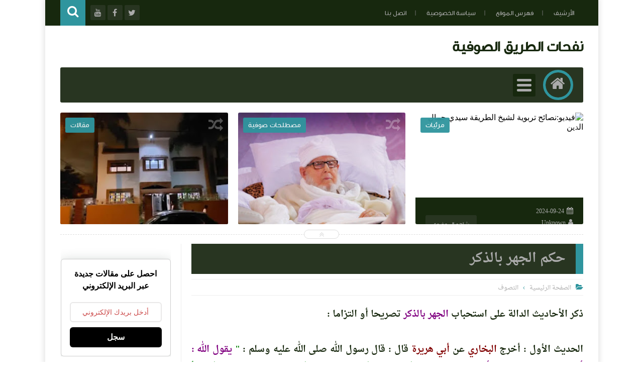

--- FILE ---
content_type: text/javascript; charset=UTF-8
request_url: https://www.nafahat-tarik.com/feeds/posts/summary?alt=json-in-script&start-index=21&max-results=20&callback=jQuery11130020760255403964978_1769819378152&_=1769819378154
body_size: 12089
content:
// API callback
jQuery11130020760255403964978_1769819378152({"version":"1.0","encoding":"UTF-8","feed":{"xmlns":"http://www.w3.org/2005/Atom","xmlns$openSearch":"http://a9.com/-/spec/opensearchrss/1.0/","xmlns$blogger":"http://schemas.google.com/blogger/2008","xmlns$georss":"http://www.georss.org/georss","xmlns$gd":"http://schemas.google.com/g/2005","xmlns$thr":"http://purl.org/syndication/thread/1.0","id":{"$t":"tag:blogger.com,1999:blog-497110514641580099"},"updated":{"$t":"2026-01-30T13:07:49.942+01:00"},"category":[{"term":"التصوف"},{"term":"متفرقات"},{"term":"الإشارة"},{"term":"حكم واقوال"},{"term":"تفسير القرآن‏"},{"term":"مختارات من كتب التصوف"},{"term":"الحكم العطائية"},{"term":"مصطلحات صوفية‎"},{"term":"دراسات وأبحاث"},{"term":"تصفح الكتب"},{"term":"مرئيات"},{"term":"تحميل الكتب"},{"term":"رحاب الطريقة"},{"term":"مقالات"},{"term":"أعلام التصوف"},{"term":"شيخ الطريقة القادرية البودشيشية"},{"term":"المجلة"},{"term":"القرآن الكريم"}],"title":{"type":"text","$t":" نفحات الطريق الصوفية"},"subtitle":{"type":"html","$t":""},"link":[{"rel":"http://schemas.google.com/g/2005#feed","type":"application/atom+xml","href":"https:\/\/www.nafahat-tarik.com\/feeds\/posts\/summary"},{"rel":"self","type":"application/atom+xml","href":"https:\/\/www.blogger.com\/feeds\/497110514641580099\/posts\/summary?alt=json-in-script\u0026start-index=21\u0026max-results=20"},{"rel":"alternate","type":"text/html","href":"https:\/\/www.nafahat-tarik.com\/"},{"rel":"hub","href":"http://pubsubhubbub.appspot.com/"},{"rel":"previous","type":"application/atom+xml","href":"https:\/\/www.blogger.com\/feeds\/497110514641580099\/posts\/summary?alt=json-in-script\u0026start-index=1\u0026max-results=20"},{"rel":"next","type":"application/atom+xml","href":"https:\/\/www.blogger.com\/feeds\/497110514641580099\/posts\/summary?alt=json-in-script\u0026start-index=41\u0026max-results=20"}],"author":[{"name":{"$t":"Unknown"},"email":{"$t":"noreply@blogger.com"},"gd$image":{"rel":"http://schemas.google.com/g/2005#thumbnail","width":"16","height":"16","src":"https:\/\/img1.blogblog.com\/img\/b16-rounded.gif"}}],"generator":{"version":"7.00","uri":"http://www.blogger.com","$t":"Blogger"},"openSearch$totalResults":{"$t":"3012"},"openSearch$startIndex":{"$t":"21"},"openSearch$itemsPerPage":{"$t":"20"},"entry":[{"id":{"$t":"tag:blogger.com,1999:blog-497110514641580099.post-2388237793499242476"},"published":{"$t":"2025-02-25T12:06:00.001+00:00"},"updated":{"$t":"2025-02-25T12:09:24.662+00:00"},"title":{"type":"text","$t":"إيقاظ الهمم في شرح الحكم -73"},"summary":{"type":"text","$t":"202 -\u0026nbsp;لا يُخْرِجُ الشَّهْوَةِ مِنَ القَلْبِ إِلاَّ خَوفٌ مُزْعِجٌ أَوْ شَوْقٌ مُقْلِقٌ .قلت: الشهوة إذا تمكنت من القلب صعب علاجها، فلا يمكن خروجها في العادة، إلا بوارد قهري جلالي أو جمالي. فالوارد الجلالي: هو خوف مزعج، فيزعجك عن شهوتك، و يخرجك عن وطنك و أهلك. و الوارد الجمالي: هو شوق مقلق، فيقلقك عن مراداتك و حظوظك، فينسيك نفسك، و يؤنسك بربك، و لأجل صعوبة هذا المرض كان أشد حجابا عن اللّه "},"link":[{"rel":"replies","type":"application/atom+xml","href":"https:\/\/www.nafahat-tarik.com\/feeds\/2388237793499242476\/comments\/default","title":"تعليقات الرسالة"},{"rel":"replies","type":"text/html","href":"https:\/\/www.nafahat-tarik.com\/2025\/02\/Iqad-Al-Himam-Al-ataiya-73.html#comment-form","title":"0 تعليقات"},{"rel":"edit","type":"application/atom+xml","href":"https:\/\/www.blogger.com\/feeds\/497110514641580099\/posts\/default\/2388237793499242476"},{"rel":"self","type":"application/atom+xml","href":"https:\/\/www.blogger.com\/feeds\/497110514641580099\/posts\/default\/2388237793499242476"},{"rel":"alternate","type":"text/html","href":"https:\/\/www.nafahat-tarik.com\/2025\/02\/Iqad-Al-Himam-Al-ataiya-73.html","title":"إيقاظ الهمم في شرح الحكم -73"}],"author":[{"name":{"$t":"Unknown"},"email":{"$t":"noreply@blogger.com"},"gd$image":{"rel":"http://schemas.google.com/g/2005#thumbnail","width":"16","height":"16","src":"https:\/\/img1.blogblog.com\/img\/b16-rounded.gif"}}],"media$thumbnail":{"xmlns$media":"http://search.yahoo.com/mrss/","url":"https:\/\/blogger.googleusercontent.com\/img\/b\/R29vZ2xl\/AVvXsEi_5I1uDcuvxTwD2czYkjypv91JGzXUOip5MaNO-HEKegfUr3us8YaYX_S_Xu6mbGjkM1p7WKCJXWdqa0borem3Ijl20CJZaK-XsKV8Fxsfv2UAaTOa4IoZBs3mcn_UkeLWS-yXBNRBpnrAF3P5_JHs_fNZAdwipN2aTes-5MtYBLxB5MDY8mC9A_5kGbsp\/s72-c\/oie_232417nUVJx69U-_1_.webp","height":"72","width":"72"},"thr$total":{"$t":"0"}},{"id":{"$t":"tag:blogger.com,1999:blog-497110514641580099.post-1596691595053666854"},"published":{"$t":"2025-02-10T19:39:00.000+01:00"},"updated":{"$t":"2025-02-10T19:39:10.843+01:00"},"title":{"type":"text","$t":"الشراب عند الصوفية: المعنى الروحي والتأويل العرفاني"},"summary":{"type":"text","$t":"\nمقدمةعندما يتحدث الصوفية عن “الشراب”، فإنهم لا يقصدون به المشروبات العادية، بل يعبرون به عن معانٍ روحية وعرفانية مرتبطة بحالة القرب من الله، والانغماس في أنوار المعرفة الإلهية. فالشراب في السياق الصوفي هو رمزٌ للتجليات الروحية، ولذة القرب، والفيوضات الربانية التي تملأ القلوب بنشوة الحب الإلهي.1. الشراب في القرآن والسنةجاء ذكر “الشراب” في القرآن الكريم في مواضع عدة، منها ما هو مادي، كالماء والعسل"},"link":[{"rel":"replies","type":"application/atom+xml","href":"https:\/\/www.nafahat-tarik.com\/feeds\/1596691595053666854\/comments\/default","title":"تعليقات الرسالة"},{"rel":"replies","type":"text/html","href":"https:\/\/www.nafahat-tarik.com\/2025\/02\/blog-post.html#comment-form","title":"0 تعليقات"},{"rel":"edit","type":"application/atom+xml","href":"https:\/\/www.blogger.com\/feeds\/497110514641580099\/posts\/default\/1596691595053666854"},{"rel":"self","type":"application/atom+xml","href":"https:\/\/www.blogger.com\/feeds\/497110514641580099\/posts\/default\/1596691595053666854"},{"rel":"alternate","type":"text/html","href":"https:\/\/www.nafahat-tarik.com\/2025\/02\/blog-post.html","title":"الشراب عند الصوفية: المعنى الروحي والتأويل العرفاني"}],"author":[{"name":{"$t":"Unknown"},"email":{"$t":"noreply@blogger.com"},"gd$image":{"rel":"http://schemas.google.com/g/2005#thumbnail","width":"16","height":"16","src":"https:\/\/img1.blogblog.com\/img\/b16-rounded.gif"}}],"media$thumbnail":{"xmlns$media":"http://search.yahoo.com/mrss/","url":"https:\/\/blogger.googleusercontent.com\/img\/b\/R29vZ2xl\/AVvXsEiOc8yoRMxgkWytN4jEvYPsK16YnlhW6Hnvbmlc_VIgbZ1bsErc_yDnvI6AgFn8AiTntNX9kJLa-4ThOdtXzDKjrsZAxytkB0hcg13FrSUZnwkhq8SM90QFo_gVWfgMRTFfu44RElujg8o3Lg4JanJidThTfWyVT8mNM8clshSAcOU2UtDYjhYhnzQl8XsF\/s72-c\/1CAFE1F6-7856-4A76-A702-05096336336A.png","height":"72","width":"72"},"thr$total":{"$t":"0"}},{"id":{"$t":"tag:blogger.com,1999:blog-497110514641580099.post-4359337620205797333"},"published":{"$t":"2025-02-10T15:20:00.003+01:00"},"updated":{"$t":"2025-02-10T15:20:52.983+01:00"},"category":[{"scheme":"http://www.blogger.com/atom/ns#","term":"مقالات"}],"title":{"type":"text","$t":"الوئام بين الأديان "},"summary":{"type":"text","$t":"\u0026nbsp;لا بد من الوضوح في اسبوع الوئام بين الأديان !!\u0026nbsp;قال تعالى : \"يَا أَيُّهَا النَّاسُ إِنَّا خَلَقْنَاكُم مِّن ذَكَرٍ وَأُنثَىٰ وَجَعَلْنَاكُمْ شُعُوبًا وَقَبَائِلَ لِتَعَارَفُوا ۚ إِنَّ أَكْرَمَكُمْ عِندَ اللَّهِ أَتْقَاكُمْ ۚ إِنَّ اللَّهَ عَلِيمٌ خَبِيرٌ \u0026nbsp; \u0026nbsp; \u0026nbsp; \"\u0026nbsp;في عام ٢٠١٠ ميلادي يعني قبل خمسة عشر عاما من الان جلالة الملك عبدالله الثاني وفي مقر الأمم المتحده يطلب "},"link":[{"rel":"replies","type":"application/atom+xml","href":"https:\/\/www.nafahat-tarik.com\/feeds\/4359337620205797333\/comments\/default","title":"تعليقات الرسالة"},{"rel":"replies","type":"text/html","href":"https:\/\/www.nafahat-tarik.com\/2025\/02\/Wiam-Bayna-Al-Adyan.html#comment-form","title":"0 تعليقات"},{"rel":"edit","type":"application/atom+xml","href":"https:\/\/www.blogger.com\/feeds\/497110514641580099\/posts\/default\/4359337620205797333"},{"rel":"self","type":"application/atom+xml","href":"https:\/\/www.blogger.com\/feeds\/497110514641580099\/posts\/default\/4359337620205797333"},{"rel":"alternate","type":"text/html","href":"https:\/\/www.nafahat-tarik.com\/2025\/02\/Wiam-Bayna-Al-Adyan.html","title":"الوئام بين الأديان "}],"author":[{"name":{"$t":"Unknown"},"email":{"$t":"noreply@blogger.com"},"gd$image":{"rel":"http://schemas.google.com/g/2005#thumbnail","width":"16","height":"16","src":"https:\/\/img1.blogblog.com\/img\/b16-rounded.gif"}}],"media$thumbnail":{"xmlns$media":"http://search.yahoo.com/mrss/","url":"https:\/\/blogger.googleusercontent.com\/img\/b\/R29vZ2xl\/AVvXsEjKAWIaqMl9jOQvzGHjdDm4HuGmDD8jVqr3x5YOO8gfMjHNrzd5sogDEPyn8iz6OGEItydMSbWO0fXRBDWM0Hv3s4d4yJ8ApAeANYdElz-ZeuRK_EaPGXLrwQp-WFrjyDvGLRhIGidQEQsnw5F8ozy3eSB8TCObV_515nlCMFTa5YAVaFpn4kloogqRNd5q\/s72-c\/IMG_2874.webp","height":"72","width":"72"},"thr$total":{"$t":"0"}},{"id":{"$t":"tag:blogger.com,1999:blog-497110514641580099.post-2534132981079962520"},"published":{"$t":"2024-10-11T18:54:00.001+01:00"},"updated":{"$t":"2024-10-11T18:54:32.928+01:00"},"category":[{"scheme":"http://www.blogger.com/atom/ns#","term":"مصطلحات صوفية‎"}],"title":{"type":"text","$t":"مفهوم التوجه عند الشيخ سيدي حمزة "},"summary":{"type":"text","$t":"\u0026nbsp;مفهوم “التوجه” عند الشيخ سيدي حمزة يتعلق بالعلاقة الروحية التي تنشأ بين المريد\u0026nbsp; والشيخ، وهو تعبير عن التحول الداخلي للمريد الذي يسعى إلى التزكية الروحية والتقرب إلى الله تحت إشراف شيخ مربي.معنى “التوجه” في التصوف عند الشيخ سيدي حمزة:\t1.\tالارتباط الروحي: التوجه هو الربط الروحي بين المريد والشيخ. المريد يتوجه بقلبه ونفسه إلى الشيخ طلبًا للهداية والصفاء الداخلي. الشيخ يكون المرآة التي "},"link":[{"rel":"replies","type":"application/atom+xml","href":"https:\/\/www.nafahat-tarik.com\/feeds\/2534132981079962520\/comments\/default","title":"تعليقات الرسالة"},{"rel":"replies","type":"text/html","href":"https:\/\/www.nafahat-tarik.com\/2024\/10\/Mafhoum-Tawajoh.html#comment-form","title":"0 تعليقات"},{"rel":"edit","type":"application/atom+xml","href":"https:\/\/www.blogger.com\/feeds\/497110514641580099\/posts\/default\/2534132981079962520"},{"rel":"self","type":"application/atom+xml","href":"https:\/\/www.blogger.com\/feeds\/497110514641580099\/posts\/default\/2534132981079962520"},{"rel":"alternate","type":"text/html","href":"https:\/\/www.nafahat-tarik.com\/2024\/10\/Mafhoum-Tawajoh.html","title":"مفهوم التوجه عند الشيخ سيدي حمزة "}],"author":[{"name":{"$t":"Unknown"},"email":{"$t":"noreply@blogger.com"},"gd$image":{"rel":"http://schemas.google.com/g/2005#thumbnail","width":"16","height":"16","src":"https:\/\/img1.blogblog.com\/img\/b16-rounded.gif"}}],"media$thumbnail":{"xmlns$media":"http://search.yahoo.com/mrss/","url":"https:\/\/blogger.googleusercontent.com\/img\/b\/R29vZ2xl\/AVvXsEjCc55wMVEeAQ0vTzErP7zWdQ04mBUr6ECVM1BvPkECHjsIGMURBFf0UER3CdBSU7AbGyFnWIGAbhrYc7UwxZy4NN8dGdGdLdpXyJf7eW5KgFyCKop8zwSXMYB8epLKIlKvQwDdIOcA1ppWOhvNhXc4-HjfPNyFy7i1YBqN3ECjTdnmxqYA0kJkwoxQgu3h\/s72-w400-h179-c\/765_810_0.jpg","height":"72","width":"72"},"thr$total":{"$t":"0"}},{"id":{"$t":"tag:blogger.com,1999:blog-497110514641580099.post-6987884287216913383"},"published":{"$t":"2024-10-11T18:43:00.001+01:00"},"updated":{"$t":"2024-10-11T18:43:26.922+01:00"},"category":[{"scheme":"http://www.blogger.com/atom/ns#","term":"التصوف"}],"title":{"type":"text","$t":"الخوف من الله عند الصوفية"},"summary":{"type":"text","$t":"\u0026nbsp;الخوف من الله هو مفهوم محوري في التصوف الإسلامي، ويحتل مكانة رفيعة كأحد أركان السلوك الروحي والتقرب إلى الله. الصوفية يعتبرون الخوف من الله نوعًا من الورع الذي يدفع الإنسان إلى تطهير نفسه وتجنب الذنوب، ليس خوفًا من العقاب فحسب، بل خوفًا من فقدان القرب والمحبة الإلهية.أنواع الخوف عند الصوفية:\t1.\tالخوف من العقاب: وهو خوف الشخص من العقاب الذي قد يتعرض له في الدنيا أو الآخرة بسبب المعاصي "},"link":[{"rel":"replies","type":"application/atom+xml","href":"https:\/\/www.nafahat-tarik.com\/feeds\/6987884287216913383\/comments\/default","title":"تعليقات الرسالة"},{"rel":"replies","type":"text/html","href":"https:\/\/www.nafahat-tarik.com\/2024\/10\/Al-Khawf-Min-Allah.html#comment-form","title":"0 تعليقات"},{"rel":"edit","type":"application/atom+xml","href":"https:\/\/www.blogger.com\/feeds\/497110514641580099\/posts\/default\/6987884287216913383"},{"rel":"self","type":"application/atom+xml","href":"https:\/\/www.blogger.com\/feeds\/497110514641580099\/posts\/default\/6987884287216913383"},{"rel":"alternate","type":"text/html","href":"https:\/\/www.nafahat-tarik.com\/2024\/10\/Al-Khawf-Min-Allah.html","title":"الخوف من الله عند الصوفية"}],"author":[{"name":{"$t":"Unknown"},"email":{"$t":"noreply@blogger.com"},"gd$image":{"rel":"http://schemas.google.com/g/2005#thumbnail","width":"16","height":"16","src":"https:\/\/img1.blogblog.com\/img\/b16-rounded.gif"}}],"media$thumbnail":{"xmlns$media":"http://search.yahoo.com/mrss/","url":"https:\/\/blogger.googleusercontent.com\/img\/b\/R29vZ2xl\/AVvXsEj6OTWBzX_OyDIusmzL2hBlIDEP2hAh82i76Fs3bnIF3_yNAYeUjrGV0UJrvIY2h1GdSy_aSGW5SLE4bRK6FPy2cMTPHIDt27HNPSamM6Vi9sbtRhPH6UwgjeSoqdb8sy8VXUMv6VrwNP09UdynhgLdnWlhnh0eZnginxEV6MsSMp6imYmGkujkLuH57bUG\/s72-w320-h320-c\/21311BC0-E581-4353-860C-031521C9DD67.webp","height":"72","width":"72"},"thr$total":{"$t":"0"}},{"id":{"$t":"tag:blogger.com,1999:blog-497110514641580099.post-2895203457625994904"},"published":{"$t":"2024-10-08T03:05:00.002+01:00"},"updated":{"$t":"2024-10-08T03:13:37.087+01:00"},"category":[{"scheme":"http://www.blogger.com/atom/ns#","term":"مقالات"}],"title":{"type":"text","$t":"الطريقة الصوفية: خلية نحل مثالية حين يدرك مريدوها غايتها"},"summary":{"type":"text","$t":"يقدّم الله تعالى في القرآن الكريم أمثلة من الطبيعة، ويحثّنا على التأمل فيها لاستخلاص الدروس والعِبَر.«إِنَّ فِي السَّمَاوَاتِ وَالْأَرْضِ لَآيَاتٍ لِّلْمُؤْمِنِينَ وَفِي خَلْقِكُمْ وَمَا يَبُثُّ مِن دَابَّةٍ آيَاتٌ لِّقَوْمٍ يُوقِنُونَ وَاخْتِلَافِ اللَّيْلِ وَالنَّهَارِ وَمَا أَنزَلَ اللَّهُ مِنَ السَّمَاءِ مِن رِّزْقٍ فَأَحْيَا بِهِ الْأَرْضَ بَعْدَ مَوْتِهَا وَتَصْرِيفِ الرِّيَاحِ آيَاتٌ "},"link":[{"rel":"replies","type":"application/atom+xml","href":"https:\/\/www.nafahat-tarik.com\/feeds\/2895203457625994904\/comments\/default","title":"تعليقات الرسالة"},{"rel":"replies","type":"text/html","href":"https:\/\/www.nafahat-tarik.com\/2024\/10\/Tarika-Soufia.html#comment-form","title":"0 تعليقات"},{"rel":"edit","type":"application/atom+xml","href":"https:\/\/www.blogger.com\/feeds\/497110514641580099\/posts\/default\/2895203457625994904"},{"rel":"self","type":"application/atom+xml","href":"https:\/\/www.blogger.com\/feeds\/497110514641580099\/posts\/default\/2895203457625994904"},{"rel":"alternate","type":"text/html","href":"https:\/\/www.nafahat-tarik.com\/2024\/10\/Tarika-Soufia.html","title":"الطريقة الصوفية: خلية نحل مثالية حين يدرك مريدوها غايتها"}],"author":[{"name":{"$t":"Unknown"},"email":{"$t":"noreply@blogger.com"},"gd$image":{"rel":"http://schemas.google.com/g/2005#thumbnail","width":"16","height":"16","src":"https:\/\/img1.blogblog.com\/img\/b16-rounded.gif"}}],"media$thumbnail":{"xmlns$media":"http://search.yahoo.com/mrss/","url":"https:\/\/blogger.googleusercontent.com\/img\/b\/R29vZ2xl\/AVvXsEhQtGjkp2yujbgf_LqF1UrXsPB9eH_Mk86ncrYoYt0IBANReFh8s3P4xei-6p2n5IqgNtrd-O-4eHOCifejAVzXWuNcIRgnIF-l58TaVBeTSLPx1dO1MOgeVm2km0H9DsWKT6_PXNiPC6rziwv6TOATw5d87vezIqtYRw82GZ1Yw5ShvVtAY6Yv_cuz8L3m\/s72-w320-h320-c\/oie_831340aYyYAwk0-_1_-_1_.webp","height":"72","width":"72"},"thr$total":{"$t":"0"}},{"id":{"$t":"tag:blogger.com,1999:blog-497110514641580099.post-7360523777927623392"},"published":{"$t":"2024-10-06T22:30:00.004+01:00"},"updated":{"$t":"2024-10-06T22:32:36.397+01:00"},"category":[{"scheme":"http://www.blogger.com/atom/ns#","term":"مقالات"}],"title":{"type":"text","$t":"افتتاح الزاوية الجديدة في سلا: قصة ملهمة من الإيمان والصبر والتدبير الإلهي"},"summary":{"type":"text","$t":"شهد يوم أمس السبت حدثًا مهيبًا تمثل في افتتاح الزاوية الجديدة والمهيبة في سلا، بحضور سيدي معاذ، ابن شيخنا الجليل. كانت الأجواء مشبعة بالروحانية والسكينة، حيث تجمّع العديد من المريدين القادمين من سلا، الرباط، القنيطرة، ومدن مجاورة أخرى. وقد تم تنظيم صدقة كبيرة في أروقة هذه الفيلا الواقعة في قلب حي سكني بسلا، احتفاءً بهذا الإنجاز الذي طال انتظاره.لكن قصة هذه الزاوية، منذ لحظة التفكير في إنشائها حتى"},"link":[{"rel":"replies","type":"application/atom+xml","href":"https:\/\/www.nafahat-tarik.com\/feeds\/7360523777927623392\/comments\/default","title":"تعليقات الرسالة"},{"rel":"replies","type":"text/html","href":"https:\/\/www.nafahat-tarik.com\/2024\/10\/Iftitah-Zaouia-sala.html#comment-form","title":"0 تعليقات"},{"rel":"edit","type":"application/atom+xml","href":"https:\/\/www.blogger.com\/feeds\/497110514641580099\/posts\/default\/7360523777927623392"},{"rel":"self","type":"application/atom+xml","href":"https:\/\/www.blogger.com\/feeds\/497110514641580099\/posts\/default\/7360523777927623392"},{"rel":"alternate","type":"text/html","href":"https:\/\/www.nafahat-tarik.com\/2024\/10\/Iftitah-Zaouia-sala.html","title":"افتتاح الزاوية الجديدة في سلا: قصة ملهمة من الإيمان والصبر والتدبير الإلهي"}],"author":[{"name":{"$t":"Unknown"},"email":{"$t":"noreply@blogger.com"},"gd$image":{"rel":"http://schemas.google.com/g/2005#thumbnail","width":"16","height":"16","src":"https:\/\/img1.blogblog.com\/img\/b16-rounded.gif"}}],"media$thumbnail":{"xmlns$media":"http://search.yahoo.com/mrss/","url":"https:\/\/blogger.googleusercontent.com\/img\/b\/R29vZ2xl\/AVvXsEgN3lorfYkes3ctntlJfllcDKCiSAve0YoA8r-bQ6q0JBifp84R0Do4cwrSbZX1Qe7bR9faXklWUeG0Nho4bX73C77o_wwl4lSFbjGKgLimIX2MOkCrJAts34mAWHKJ73uAmriyXuXLnKAYNzJEB8fN9b0icEnUwtSrc_91Bdg7uuSfVXSF4LZ_uJ8EHJm-\/s72-w320-h188-c\/oie_623200iXdI3gvy-_1_.webp","height":"72","width":"72"},"thr$total":{"$t":"0"}},{"id":{"$t":"tag:blogger.com,1999:blog-497110514641580099.post-7550096678036865513"},"published":{"$t":"2024-10-05T18:41:00.002+01:00"},"updated":{"$t":"2024-10-05T18:41:46.257+01:00"},"title":{"type":"text","$t":"احذروا من المدعين الزائفين لوظيفة الشيخ المربي"},"summary":{"type":"text","$t":"« وَمِنَ النَّاسِ مَن يُعْجِبُكَ قَوْلُهُ فِي الْحَيَاةِ الدُّنْيَا وَيُشْهِدُ اللّهَ عَلَى مَا فِي قَلْبِهِ وَهُوَ أَلَدُّ الْخِصَامِ »«ما يعاني منه الوسط الصوفي العملي اليوم من ألوان التزييف،  وأشكال التخريف، وتناسل \"المشيخات \" التي لا سند لها ولا نور فيها ولا علم معها، وطغيان وصلات \"التحريف\"، وحملات \"التجريف\"، ومحاولات \"التسييل\" التي تطول مفهوم التصوف، نظرا وممارسة، حتى يصير دالا على كل شيء  "},"link":[{"rel":"replies","type":"application/atom+xml","href":"https:\/\/www.nafahat-tarik.com\/feeds\/7550096678036865513\/comments\/default","title":"تعليقات الرسالة"},{"rel":"replies","type":"text/html","href":"https:\/\/www.nafahat-tarik.com\/2024\/10\/Al-Modaine_0678719975.html#comment-form","title":"0 تعليقات"},{"rel":"edit","type":"application/atom+xml","href":"https:\/\/www.blogger.com\/feeds\/497110514641580099\/posts\/default\/7550096678036865513"},{"rel":"self","type":"application/atom+xml","href":"https:\/\/www.blogger.com\/feeds\/497110514641580099\/posts\/default\/7550096678036865513"},{"rel":"alternate","type":"text/html","href":"https:\/\/www.nafahat-tarik.com\/2024\/10\/Al-Modaine_0678719975.html","title":"احذروا من المدعين الزائفين لوظيفة الشيخ المربي"}],"author":[{"name":{"$t":"Unknown"},"email":{"$t":"noreply@blogger.com"},"gd$image":{"rel":"http://schemas.google.com/g/2005#thumbnail","width":"16","height":"16","src":"https:\/\/img1.blogblog.com\/img\/b16-rounded.gif"}}],"media$thumbnail":{"xmlns$media":"http://search.yahoo.com/mrss/","url":"https:\/\/blogger.googleusercontent.com\/img\/b\/R29vZ2xl\/AVvXsEh5b-PGtpxkg2-DGfpHHG7wYAhLBLr8sjJqMnAwTrxj2Hec9uGcLlNmtz_0oMKDVIE4k-d3LZGZCuxhRuPeVed4sd86fZR5cpaDyLJrVnUO9h_ifZCzLzqBnAFN2CFfkl4gOtlG8Do58RWpERljXA84ZkNheWiSGdrS1NsnBTY_zMseEyYOzN1eCHaKAORQ\/s72-w320-h236-c\/IMG_3089-_1_.webp","height":"72","width":"72"},"thr$total":{"$t":"0"}},{"id":{"$t":"tag:blogger.com,1999:blog-497110514641580099.post-3777411256082390778"},"published":{"$t":"2024-10-04T20:49:00.003+01:00"},"updated":{"$t":"2024-10-05T17:46:47.036+01:00"},"category":[{"scheme":"http://www.blogger.com/atom/ns#","term":"مقالات"}],"title":{"type":"text","$t":"ظهور المدعين في زمن سيدي جمال"},"summary":{"type":"text","$t":"ظهور المحتالين والمتظاهرين الزائفين في زمن سيدي جمالفي أعقاب النشر السابق “احذروا من المدعين الزائفين لوظيفة الشيخ المربي”، أعود إلى هذا الموضوع نظرًا لخطورة الأمر وأهمية فهم ضرورة التمسك بقوة بالسارية على طوف الشيخ الأصيل وعدم الغوص في المحيط بحثًا عن الأوهام.خلال خطابه تكريمًا لسيدي حمزة، يوم السبت 20 يناير 2024، حذر الشيخ سيدي جمال أتباعه من المحتالين الذين يدعون زورًا أنهم شيوخ تربويون. وأكد "},"link":[{"rel":"replies","type":"application/atom+xml","href":"https:\/\/www.nafahat-tarik.com\/feeds\/3777411256082390778\/comments\/default","title":"تعليقات الرسالة"},{"rel":"replies","type":"text/html","href":"https:\/\/www.nafahat-tarik.com\/2024\/10\/Al-Modaine.html#comment-form","title":"0 تعليقات"},{"rel":"edit","type":"application/atom+xml","href":"https:\/\/www.blogger.com\/feeds\/497110514641580099\/posts\/default\/3777411256082390778"},{"rel":"self","type":"application/atom+xml","href":"https:\/\/www.blogger.com\/feeds\/497110514641580099\/posts\/default\/3777411256082390778"},{"rel":"alternate","type":"text/html","href":"https:\/\/www.nafahat-tarik.com\/2024\/10\/Al-Modaine.html","title":"ظهور المدعين في زمن سيدي جمال"}],"author":[{"name":{"$t":"Unknown"},"email":{"$t":"noreply@blogger.com"},"gd$image":{"rel":"http://schemas.google.com/g/2005#thumbnail","width":"16","height":"16","src":"https:\/\/img1.blogblog.com\/img\/b16-rounded.gif"}}],"media$thumbnail":{"xmlns$media":"http://search.yahoo.com/mrss/","url":"https:\/\/blogger.googleusercontent.com\/img\/b\/R29vZ2xl\/AVvXsEhhMyF0G_XSD0jXDcdRRCgx_10QcCt-XYucXMFO7ibGSeleH5qR1_y8k3vWL65-bDrNY2jcm8cqEvcDR7oUZnjjxtRNUTi7nCuXC_nyUX_KX1FE2pIrHp8sxblC-NLdK_Qla4DG0CbxCGp5e7s6YgrP2mCJoOPFRtbqV8tP_PgDvvltqHU5NiYEyqV2EM9g\/s72-c\/IMG_3088.jpeg","height":"72","width":"72"},"thr$total":{"$t":"0"}},{"id":{"$t":"tag:blogger.com,1999:blog-497110514641580099.post-8129639982833594179"},"published":{"$t":"2024-10-03T21:35:00.003+01:00"},"updated":{"$t":"2024-10-04T02:13:38.571+01:00"},"category":[{"scheme":"http://www.blogger.com/atom/ns#","term":"مقالات"}],"title":{"type":"text","$t":"رغبة الدجال أو المدعي الكاذب "},"summary":{"type":"text","$t":"من رغبة الدجال أو المدعي الكاذب في أن ينصب نفسه شيخاً\"سَيِّدُ القَوْمِ خَادِمُهُمْ\".‎\"لَنْ يدخل أحد عمله الجنة، قالوا: ولا أنت يا رسول الله؟ قال: ولا أنا، إلا أن يتغمدني الله برحمته\".تأملاتي السابقة حول شخصية الدجال قادتني إلى النظر في جانب حيوي: الرغبة في إعلان النفس سيدًا غالبًا ما تكون متجذرة في الطمع في السلطة أو القيادة و حب الرئاسة. هذا الطموح يمثل إحدى أكبر التهديدات الروحية للمريد. تناولت"},"link":[{"rel":"replies","type":"application/atom+xml","href":"https:\/\/www.nafahat-tarik.com\/feeds\/8129639982833594179\/comments\/default","title":"تعليقات الرسالة"},{"rel":"replies","type":"text/html","href":"https:\/\/www.nafahat-tarik.com\/2024\/10\/Dajjal.html#comment-form","title":"0 تعليقات"},{"rel":"edit","type":"application/atom+xml","href":"https:\/\/www.blogger.com\/feeds\/497110514641580099\/posts\/default\/8129639982833594179"},{"rel":"self","type":"application/atom+xml","href":"https:\/\/www.blogger.com\/feeds\/497110514641580099\/posts\/default\/8129639982833594179"},{"rel":"alternate","type":"text/html","href":"https:\/\/www.nafahat-tarik.com\/2024\/10\/Dajjal.html","title":"رغبة الدجال أو المدعي الكاذب "}],"author":[{"name":{"$t":"Unknown"},"email":{"$t":"noreply@blogger.com"},"gd$image":{"rel":"http://schemas.google.com/g/2005#thumbnail","width":"16","height":"16","src":"https:\/\/img1.blogblog.com\/img\/b16-rounded.gif"}}],"media$thumbnail":{"xmlns$media":"http://search.yahoo.com/mrss/","url":"https:\/\/blogger.googleusercontent.com\/img\/b\/R29vZ2xl\/AVvXsEjLgkOQBB3LJfCHgltjti0kgIKoY_x-uqrvp3YZNK54lKgeMcTKn6emWF_K5sOCfoVNzXEssz0TF6LXydVrc3rIfKrHasY066eveczycDXOOCBXnN7L3R7-iHzICtvjlp7r9UzLDdBiae2Egd7sLZVoxNBB8etBjsFMnAGWmClhFHFX3frrM8tnO2mxtvgj\/s72-c\/oie_3222329bVSuyj6U-_1_.webp","height":"72","width":"72"},"thr$total":{"$t":"0"}},{"id":{"$t":"tag:blogger.com,1999:blog-497110514641580099.post-3446715178239906995"},"published":{"$t":"2024-09-29T18:47:00.000+01:00"},"updated":{"$t":"2024-09-29T18:47:26.159+01:00"},"category":[{"scheme":"http://www.blogger.com/atom/ns#","term":"رحاب الطريقة"}],"title":{"type":"text","$t":"قصة النساء والرجال في الطريق"},"summary":{"type":"text","$t":"تأبين صوفي، الحاج زهدي، الذي وجد نفسه في خدمة الأولياءحاج زهدي، مريد بارع قد اتبع ثلاثة شيوخ بارزين، توفي بهدوء توفي في أبريل 2022 في منزله بالقرب من ميناء الدار البيضاء. بدأ مسيرته الروحية تحت إشراف الحاج عباس الذي توفي في عام 1972، ثم واصل مع سيدي حمزة حتى وفاته في عام 2017، قبل أن يتبع سيدي جمال.كان حاج زهدي معروفًا بإخلاصه وتفانيه الاستثنائيين، وكان عميق الارتباط بعالم الفقراء، مع إظهار حب "},"link":[{"rel":"replies","type":"application/atom+xml","href":"https:\/\/www.nafahat-tarik.com\/feeds\/3446715178239906995\/comments\/default","title":"تعليقات الرسالة"},{"rel":"replies","type":"text/html","href":"https:\/\/www.nafahat-tarik.com\/2024\/09\/Nisae-wa-Rijal-Fi-Tarik.html#comment-form","title":"0 تعليقات"},{"rel":"edit","type":"application/atom+xml","href":"https:\/\/www.blogger.com\/feeds\/497110514641580099\/posts\/default\/3446715178239906995"},{"rel":"self","type":"application/atom+xml","href":"https:\/\/www.blogger.com\/feeds\/497110514641580099\/posts\/default\/3446715178239906995"},{"rel":"alternate","type":"text/html","href":"https:\/\/www.nafahat-tarik.com\/2024\/09\/Nisae-wa-Rijal-Fi-Tarik.html","title":"قصة النساء والرجال في الطريق"}],"author":[{"name":{"$t":"Unknown"},"email":{"$t":"noreply@blogger.com"},"gd$image":{"rel":"http://schemas.google.com/g/2005#thumbnail","width":"16","height":"16","src":"https:\/\/img1.blogblog.com\/img\/b16-rounded.gif"}}],"media$thumbnail":{"xmlns$media":"http://search.yahoo.com/mrss/","url":"https:\/\/blogger.googleusercontent.com\/img\/b\/R29vZ2xl\/AVvXsEiblsCXTqUoxvJSrnO97ZCbjecIeYLKCgHgMt5M1UyZUuA716UNQ-XAUgjw7lDjTAVLBvs_UNe0k__D-c8cBHx0RA6e7Z1OEAVvocVwYiEBSmIugKnQENp0L4zBQUQtncKvpCOyaUNv0D83h2ezjaaBgDab9z8AcYMJPoEkNwKRzeWnc3cCPh0X_ThjFILg\/s72-w320-h188-c\/oie_29193814DFUe3oE8-_1_.webp","height":"72","width":"72"},"thr$total":{"$t":"0"}},{"id":{"$t":"tag:blogger.com,1999:blog-497110514641580099.post-5682554658406748789"},"published":{"$t":"2024-09-28T16:38:00.000+01:00"},"updated":{"$t":"2024-09-28T16:38:07.664+01:00"},"category":[{"scheme":"http://www.blogger.com/atom/ns#","term":"مرئيات"}],"title":{"type":"text","$t":"مكانة الإذن في طريق الله"},"summary":{"type":"text","$t":""},"link":[{"rel":"replies","type":"application/atom+xml","href":"https:\/\/www.nafahat-tarik.com\/feeds\/5682554658406748789\/comments\/default","title":"تعليقات الرسالة"},{"rel":"replies","type":"text/html","href":"https:\/\/www.nafahat-tarik.com\/2024\/09\/Al-Idn-Fi-Tarik.html#comment-form","title":"0 تعليقات"},{"rel":"edit","type":"application/atom+xml","href":"https:\/\/www.blogger.com\/feeds\/497110514641580099\/posts\/default\/5682554658406748789"},{"rel":"self","type":"application/atom+xml","href":"https:\/\/www.blogger.com\/feeds\/497110514641580099\/posts\/default\/5682554658406748789"},{"rel":"alternate","type":"text/html","href":"https:\/\/www.nafahat-tarik.com\/2024\/09\/Al-Idn-Fi-Tarik.html","title":"مكانة الإذن في طريق الله"}],"author":[{"name":{"$t":"Unknown"},"email":{"$t":"noreply@blogger.com"},"gd$image":{"rel":"http://schemas.google.com/g/2005#thumbnail","width":"16","height":"16","src":"https:\/\/img1.blogblog.com\/img\/b16-rounded.gif"}}],"media$thumbnail":{"xmlns$media":"http://search.yahoo.com/mrss/","url":"https:\/\/img.youtube.com\/vi\/RbSdAQPJNOw\/default.jpg","height":"72","width":"72"},"thr$total":{"$t":"0"}},{"id":{"$t":"tag:blogger.com,1999:blog-497110514641580099.post-4189809305214662475"},"published":{"$t":"2024-09-26T01:24:00.000+01:00"},"updated":{"$t":"2024-09-26T01:24:06.466+01:00"},"category":[{"scheme":"http://www.blogger.com/atom/ns#","term":"الحكم العطائية"}],"title":{"type":"text","$t":" الحكم العطائية:إذا أَرَدْتَ أنْ تَعْرِفَ قَدْرَكَ عِنْدَهُ فانْظُرْ في ماذا يُقيمَكَ"},"summary":{"type":"text","$t":"قال الشيخ ابن عطاء الله رضي اللّه عنه :( إذا أَرَدْتَ أنْ تَعْرِفَ قَدْرَكَ عِنْدَهُ فانْظُرْ في ماذا يُقيمَكَ)\u0026nbsp;هذا ميزان صحيح ، وقد روي عن رسول اللّه صلى اللّه عليه وسلم أنه قال : « من أراد أن يعلم منزلته عند اللّه فلينظر كيف منزلة اللّه تعالى من قلبه فإن اللّه عزّ وجلّ ينزل العبد عنده حيث أنزله العبد من نفسه » .وهذا الإنزال المذكور المنسوب إلى العبد هو معنى الإقامة المذكورة ؛ إذ العبد لا "},"link":[{"rel":"replies","type":"application/atom+xml","href":"https:\/\/www.nafahat-tarik.com\/feeds\/4189809305214662475\/comments\/default","title":"تعليقات الرسالة"},{"rel":"replies","type":"text/html","href":"https:\/\/www.nafahat-tarik.com\/2024\/09\/Al-Hikam-Al-Ataiya.html#comment-form","title":"0 تعليقات"},{"rel":"edit","type":"application/atom+xml","href":"https:\/\/www.blogger.com\/feeds\/497110514641580099\/posts\/default\/4189809305214662475"},{"rel":"self","type":"application/atom+xml","href":"https:\/\/www.blogger.com\/feeds\/497110514641580099\/posts\/default\/4189809305214662475"},{"rel":"alternate","type":"text/html","href":"https:\/\/www.nafahat-tarik.com\/2024\/09\/Al-Hikam-Al-Ataiya.html","title":" الحكم العطائية:إذا أَرَدْتَ أنْ تَعْرِفَ قَدْرَكَ عِنْدَهُ فانْظُرْ في ماذا يُقيمَكَ"}],"author":[{"name":{"$t":"Unknown"},"email":{"$t":"noreply@blogger.com"},"gd$image":{"rel":"http://schemas.google.com/g/2005#thumbnail","width":"16","height":"16","src":"https:\/\/img1.blogblog.com\/img\/b16-rounded.gif"}}],"media$thumbnail":{"xmlns$media":"http://search.yahoo.com/mrss/","url":"https:\/\/blogger.googleusercontent.com\/img\/b\/R29vZ2xl\/AVvXsEgV-PZJPWLxoHW3PEE1zAEH9wpYF_jeWkhV10z0bDyoAPE5aI18KNyTvf0Y94HoAcmo2vUhMmVeh9MjLq2H_YSVpEjcKhMKPKTUX0F9an9cgEZynJjvB5fRWTpQWAzjDIApV9TcLClgpQYbIlFLB-MiwOJVvk_tP3ZwAr8LD13LYpeeLY-7XmgQAqiZca-_\/s72-c\/IMG_2965.jpeg","height":"72","width":"72"},"thr$total":{"$t":"0"}},{"id":{"$t":"tag:blogger.com,1999:blog-497110514641580099.post-7531491730211866235"},"published":{"$t":"2024-09-25T04:20:00.003+01:00"},"updated":{"$t":"2024-09-25T04:20:58.300+01:00"},"category":[{"scheme":"http://www.blogger.com/atom/ns#","term":"مرئيات"}],"title":{"type":"text","$t":"دعاء أسماء الله الحسنى"},"summary":{"type":"text","$t":"بَدَأْتُ بِبِسْمِ الله فِي أََوَّلِ السَّطْرِ فَأَسْمَاؤُهُ حِصْنُ مَنِيعٌ مِنَ الضُّرِ.وَصَلَّيْتُ فِي الثَّانِي عَلَى خَيْرِ خَلْقِهِ مُحَمَّدٍ الْمَبْعُوثِ بِالْفَتْحِ وَالنَّصْرِ.إِذَا اسْتَفْتَحَ الْقُرَاءُ فِي مُحْكَمِ الذِّكْرِفَبِاسْمِكَ يَاذَا الْعَرْشِ يَسْتَفْتِحُ الْمُقْرِيإِذَا نَابَنِِي خَطْبٌ وَضَاقَ بِهِ صَدْرِي تَلاَفَاهُ لُطْفُ اللهِ مِنْ حَيْثُ لاَأَدْرِيوَلاَ سِيَمَا إِذْ "},"link":[{"rel":"replies","type":"application/atom+xml","href":"https:\/\/www.nafahat-tarik.com\/feeds\/7531491730211866235\/comments\/default","title":"تعليقات الرسالة"},{"rel":"replies","type":"text/html","href":"https:\/\/www.nafahat-tarik.com\/2024\/09\/Doaa-Asmae-Allah.html#comment-form","title":"0 تعليقات"},{"rel":"edit","type":"application/atom+xml","href":"https:\/\/www.blogger.com\/feeds\/497110514641580099\/posts\/default\/7531491730211866235"},{"rel":"self","type":"application/atom+xml","href":"https:\/\/www.blogger.com\/feeds\/497110514641580099\/posts\/default\/7531491730211866235"},{"rel":"alternate","type":"text/html","href":"https:\/\/www.nafahat-tarik.com\/2024\/09\/Doaa-Asmae-Allah.html","title":"دعاء أسماء الله الحسنى"}],"author":[{"name":{"$t":"Unknown"},"email":{"$t":"noreply@blogger.com"},"gd$image":{"rel":"http://schemas.google.com/g/2005#thumbnail","width":"16","height":"16","src":"https:\/\/img1.blogblog.com\/img\/b16-rounded.gif"}}],"media$thumbnail":{"xmlns$media":"http://search.yahoo.com/mrss/","url":"https:\/\/img.youtube.com\/vi\/3DEUZaeXoKg\/default.jpg","height":"72","width":"72"},"thr$total":{"$t":"0"}},{"id":{"$t":"tag:blogger.com,1999:blog-497110514641580099.post-7424260131827437694"},"published":{"$t":"2024-09-24T18:52:00.000+01:00"},"updated":{"$t":"2024-09-24T18:52:09.370+01:00"},"category":[{"scheme":"http://www.blogger.com/atom/ns#","term":"مرئيات"}],"title":{"type":"text","$t":"فيديو:نصائح تربوية لشيخ الطريقة سيدي جمال الدين"},"summary":{"type":"text","$t":"\u0026nbsp;الشيخ سيدي\u0026nbsp;جمال الدين\u0026nbsp;شيخ\u0026nbsp;الطريقة القادرية البودشيشية\u0026nbsp;هو\u0026nbsp;العارف بالله، سيدي\u0026nbsp;جمال الدّين، بن الشّيخ الوارث المُحمّدي، سَيّدي\u0026nbsp;حمزة\u0026nbsp;قدّس الله سرّه، بن الشيخ سيدي العبّاس، بن الشّيخ المجاهد سيدي المختار، سَنداً مُتّصلاً، روحياً وصُلبيّاً، إلى\u0026nbsp; سيدي عبد القادر الجيلاني، قدّس الله سره.وُلِد رضي الله عنه بقرية\u0026nbsp;مَداغ\u0026nbsp;العامرة، بناحية\u0026nbsp;بركان\u0026"},"link":[{"rel":"replies","type":"application/atom+xml","href":"https:\/\/www.nafahat-tarik.com\/feeds\/7424260131827437694\/comments\/default","title":"تعليقات الرسالة"},{"rel":"replies","type":"text/html","href":"https:\/\/www.nafahat-tarik.com\/2024\/09\/Nasaih-Sidi-Jamal.html#comment-form","title":"0 تعليقات"},{"rel":"edit","type":"application/atom+xml","href":"https:\/\/www.blogger.com\/feeds\/497110514641580099\/posts\/default\/7424260131827437694"},{"rel":"self","type":"application/atom+xml","href":"https:\/\/www.blogger.com\/feeds\/497110514641580099\/posts\/default\/7424260131827437694"},{"rel":"alternate","type":"text/html","href":"https:\/\/www.nafahat-tarik.com\/2024\/09\/Nasaih-Sidi-Jamal.html","title":"فيديو:نصائح تربوية لشيخ الطريقة سيدي جمال الدين"}],"author":[{"name":{"$t":"Unknown"},"email":{"$t":"noreply@blogger.com"},"gd$image":{"rel":"http://schemas.google.com/g/2005#thumbnail","width":"16","height":"16","src":"https:\/\/img1.blogblog.com\/img\/b16-rounded.gif"}}],"media$thumbnail":{"xmlns$media":"http://search.yahoo.com/mrss/","url":"https:\/\/img.youtube.com\/vi\/uav-5AmHVTM\/default.jpg","height":"72","width":"72"},"thr$total":{"$t":"0"}},{"id":{"$t":"tag:blogger.com,1999:blog-497110514641580099.post-6887856600938471979"},"published":{"$t":"2024-09-23T03:16:00.002+01:00"},"updated":{"$t":"2024-09-23T03:44:35.489+01:00"},"category":[{"scheme":"http://www.blogger.com/atom/ns#","term":"حكم واقوال"}],"title":{"type":"text","$t":"قصص الصالحين-عامر المجنون"},"summary":{"type":"text","$t":"حكي أنه مر علي بن أبي طالب رضي  الله عنه بعامر المجنون وقد ألقى نفسه على قارعة الطريق وهو يإن أنين المضنى السقيم فقال له :يا عامر كيف أصبحت ؟فقال :يا سائلي عن سقام ظل مشتهرا... ماذا السؤال وسقمي أنت تبصرهفقال عيني تملّت من محاسنه....عساك بالدمع تدنيه وتذكرهفقلت ضعفي لما ألقاه يمنعني.... من الكلام فأخفيه وأسترهفقال له : يا عامر كيف أصبحت ؟فاستوى جالساً وقال :يا أمير المؤمنين أصبحت والله عبد الهوى "},"link":[{"rel":"replies","type":"application/atom+xml","href":"https:\/\/www.nafahat-tarik.com\/feeds\/6887856600938471979\/comments\/default","title":"تعليقات الرسالة"},{"rel":"replies","type":"text/html","href":"https:\/\/www.nafahat-tarik.com\/2024\/09\/kisas-salihin.html#comment-form","title":"0 تعليقات"},{"rel":"edit","type":"application/atom+xml","href":"https:\/\/www.blogger.com\/feeds\/497110514641580099\/posts\/default\/6887856600938471979"},{"rel":"self","type":"application/atom+xml","href":"https:\/\/www.blogger.com\/feeds\/497110514641580099\/posts\/default\/6887856600938471979"},{"rel":"alternate","type":"text/html","href":"https:\/\/www.nafahat-tarik.com\/2024\/09\/kisas-salihin.html","title":"قصص الصالحين-عامر المجنون"}],"author":[{"name":{"$t":"Unknown"},"email":{"$t":"noreply@blogger.com"},"gd$image":{"rel":"http://schemas.google.com/g/2005#thumbnail","width":"16","height":"16","src":"https:\/\/img1.blogblog.com\/img\/b16-rounded.gif"}}],"media$thumbnail":{"xmlns$media":"http://search.yahoo.com/mrss/","url":"https:\/\/blogger.googleusercontent.com\/img\/b\/R29vZ2xl\/AVvXsEh1jYaQGi4NeQdYObSLavxG905vAAubGHkf3KFBGO93VpSUJn_r7O94WTvJjsC-Q07xboNmz5MwwpGgad5he0kCdJgNEICeWTu8hbLlg5w2Q5ZDNtLAI1BsFgYaVf1nv_1Z7pCHnkc3Sjvq6EyUyBHtWDmg5JHqYq7ReK2rsL0ceigTo3PuPYxpnzwZJSIR\/s72-w320-h320-c\/oie_2341149GQNrb5Mp-_1_.webp","height":"72","width":"72"},"thr$total":{"$t":"0"}},{"id":{"$t":"tag:blogger.com,1999:blog-497110514641580099.post-8682785504401267311"},"published":{"$t":"2024-09-23T01:33:00.006+01:00"},"updated":{"$t":"2024-09-23T01:51:16.125+01:00"},"title":{"type":"text","$t":"إيقاظ الهمم في شرح الحك -72"},"summary":{"type":"text","$t":"200 - لا تُدْهِشْكَ وارِداتُ النِّعَمِ عَنِ القِيامِ بِحُقوقِ شُكْرِكَ. فإنَّ ذلِكَ مِمّا يَحُطُّ مِنْ وُجودِ قَدْرِكَ.قلت: قد يتفكر الإنسان في نفسه و ما به من النعم فيجد نفسه مغموسا في النعم حسية و معنوية، فينظر في نعمة البصر، في نعمة السمع، في نعمة الشم، في نعمة الذوق، في نعمة الكلام، في نعمة العقل، في نعمة اليدين، في نعمة الرجلين، في نعمة الصحة و العافية، في نعمة الكفاية، في نعمة الأهل، في "},"link":[{"rel":"replies","type":"application/atom+xml","href":"https:\/\/www.nafahat-tarik.com\/feeds\/8682785504401267311\/comments\/default","title":"تعليقات الرسالة"},{"rel":"replies","type":"text/html","href":"https:\/\/www.nafahat-tarik.com\/2024\/09\/Iqad-Al-Himam-Al-ataiya-72.html#comment-form","title":"0 تعليقات"},{"rel":"edit","type":"application/atom+xml","href":"https:\/\/www.blogger.com\/feeds\/497110514641580099\/posts\/default\/8682785504401267311"},{"rel":"self","type":"application/atom+xml","href":"https:\/\/www.blogger.com\/feeds\/497110514641580099\/posts\/default\/8682785504401267311"},{"rel":"alternate","type":"text/html","href":"https:\/\/www.nafahat-tarik.com\/2024\/09\/Iqad-Al-Himam-Al-ataiya-72.html","title":"إيقاظ الهمم في شرح الحك -72"}],"author":[{"name":{"$t":"Unknown"},"email":{"$t":"noreply@blogger.com"},"gd$image":{"rel":"http://schemas.google.com/g/2005#thumbnail","width":"16","height":"16","src":"https:\/\/img1.blogblog.com\/img\/b16-rounded.gif"}}],"media$thumbnail":{"xmlns$media":"http://search.yahoo.com/mrss/","url":"https:\/\/blogger.googleusercontent.com\/img\/b\/R29vZ2xl\/AVvXsEi_5I1uDcuvxTwD2czYkjypv91JGzXUOip5MaNO-HEKegfUr3us8YaYX_S_Xu6mbGjkM1p7WKCJXWdqa0borem3Ijl20CJZaK-XsKV8Fxsfv2UAaTOa4IoZBs3mcn_UkeLWS-yXBNRBpnrAF3P5_JHs_fNZAdwipN2aTes-5MtYBLxB5MDY8mC9A_5kGbsp\/s72-c\/oie_232417nUVJx69U-_1_.webp","height":"72","width":"72"},"thr$total":{"$t":"0"}},{"id":{"$t":"tag:blogger.com,1999:blog-497110514641580099.post-5315600203851148337"},"published":{"$t":"2024-09-21T04:23:00.000+01:00"},"updated":{"$t":"2024-09-21T04:23:00.416+01:00"},"title":{"type":"text","$t":"المنح الربانية في المولد النبوي-4"},"summary":{"type":"text","$t":"ومٍن شَمائِلِهِ صَلَّى اللهُ عَلَيهِ وَسَلَّمَ أَنَّهُ أَبْيَضٌ مُشَرَّبٌ بِأَحْمَرْ، وَعَرَقُهُ فِي وَجْهِهِ كَالُّلؤْلُؤِ، وَريحُهُ كَالمِسْكِ الأَزَفَرِ، وَكانَ ذَا جَبَهَةٍ هِلاَلِيَّةٍ، سَائِلَ الخَدَّيْنِ، فِي أَنْفِهِ بَعْضُ احْدِيدَابٍ، أَزَجُّ الحَاجِبَيْنِ كأَنَّ مَا بَينَهُمَا فِضَّةٌ نَقِيَّةٌ، وَلَيْسَ مَقْرُونَيْنِ، وَبَيْنَهُمَا عِرْقٌ إِذَا غَضَبَ امْتَلَأَ دَماً لِكَمَالِ "},"link":[{"rel":"replies","type":"application/atom+xml","href":"https:\/\/www.nafahat-tarik.com\/feeds\/5315600203851148337\/comments\/default","title":"تعليقات الرسالة"},{"rel":"replies","type":"text/html","href":"https:\/\/www.nafahat-tarik.com\/2024\/09\/Al-Minah-Al-Rabania-4.html#comment-form","title":"0 تعليقات"},{"rel":"edit","type":"application/atom+xml","href":"https:\/\/www.blogger.com\/feeds\/497110514641580099\/posts\/default\/5315600203851148337"},{"rel":"self","type":"application/atom+xml","href":"https:\/\/www.blogger.com\/feeds\/497110514641580099\/posts\/default\/5315600203851148337"},{"rel":"alternate","type":"text/html","href":"https:\/\/www.nafahat-tarik.com\/2024\/09\/Al-Minah-Al-Rabania-4.html","title":"المنح الربانية في المولد النبوي-4"}],"author":[{"name":{"$t":"Unknown"},"email":{"$t":"noreply@blogger.com"},"gd$image":{"rel":"http://schemas.google.com/g/2005#thumbnail","width":"16","height":"16","src":"https:\/\/img1.blogblog.com\/img\/b16-rounded.gif"}}],"media$thumbnail":{"xmlns$media":"http://search.yahoo.com/mrss/","url":"https:\/\/blogger.googleusercontent.com\/img\/b\/R29vZ2xl\/AVvXsEi9QRJK0-YsPkrqC0Yoya3XlAKVl9EhZTZD9ssLcta-N6hMtRcanLKmgOCuLuKvP6Okayr-HURqe4TfaIXLJ8CXDoSSNdWm9BAVLI6-QnyvXLyHGJ8kqa1YVH-1IE8tt-RABi5FXuMgM9pfZ0_1UB1uF4zFRbwVUU3XF8uFn8tW3YsuMkk2FjP1eQU4dZeO\/s72-w320-h188-c\/oie_3193358QfBXRbgC-_2_.webp","height":"72","width":"72"},"thr$total":{"$t":"0"}},{"id":{"$t":"tag:blogger.com,1999:blog-497110514641580099.post-7919159435678953745"},"published":{"$t":"2024-09-18T20:24:00.008+01:00"},"updated":{"$t":"2024-09-24T22:24:14.515+01:00"},"category":[{"scheme":"http://www.blogger.com/atom/ns#","term":"تصفح الكتب"}],"title":{"type":"text","$t":"كتاب فتح الحق في الجمع والفرق"},"summary":{"type":"text","$t":"كتاب: فتح الحق في الجمع والفرقالمؤلف: أحمد بن یوسف الحریثي، الشافعي، أبو العباس، شھاب الدّین (المتوفى: 862).بسم الله الرحمن الرحیم وصلى الله على سیدنا محمد وآله وصحبه وسلم.یقول عَبْدٌ عَجز عن درك القول إلا بعنایة من ذي الطول، مستمدا - من مدده الأزلي - دوام فیضه الأبدي :حَمِدَت الأحدیة ذات نفسھا فى مكنون غیبھا المطلق، فظھرت الواحدیة تشیر بنعتھا الموجود المحقق، فوجبت الألوھیة، وتكثرت بأنواع الأسماء"},"link":[{"rel":"replies","type":"application/atom+xml","href":"https:\/\/www.nafahat-tarik.com\/feeds\/7919159435678953745\/comments\/default","title":"تعليقات الرسالة"},{"rel":"replies","type":"text/html","href":"https:\/\/www.nafahat-tarik.com\/2024\/09\/Fath-Al-Haq.html#comment-form","title":"0 تعليقات"},{"rel":"edit","type":"application/atom+xml","href":"https:\/\/www.blogger.com\/feeds\/497110514641580099\/posts\/default\/7919159435678953745"},{"rel":"self","type":"application/atom+xml","href":"https:\/\/www.blogger.com\/feeds\/497110514641580099\/posts\/default\/7919159435678953745"},{"rel":"alternate","type":"text/html","href":"https:\/\/www.nafahat-tarik.com\/2024\/09\/Fath-Al-Haq.html","title":"كتاب فتح الحق في الجمع والفرق"}],"author":[{"name":{"$t":"Unknown"},"email":{"$t":"noreply@blogger.com"},"gd$image":{"rel":"http://schemas.google.com/g/2005#thumbnail","width":"16","height":"16","src":"https:\/\/img1.blogblog.com\/img\/b16-rounded.gif"}}],"media$thumbnail":{"xmlns$media":"http://search.yahoo.com/mrss/","url":"https:\/\/blogger.googleusercontent.com\/img\/b\/R29vZ2xl\/AVvXsEjyKTGqlO0cIdTrf4KR-lVK_35BWuB2Xjh9R8L80Yjx6l4sDXy8spPLCXA_KkT02sfMjSR51sk0nw2NEpXNtfBz_heOfT7_nwHgaApdEGjs2nF9kLkMO14sOWaIL0QddKfj3Sjm7SKAFLhZ_NnxfVTuE79xp9C3pR6yEByXBCpbAb2VYzE6t59__9BTxfQu\/s72-w320-h187-c\/oie_182120338jN5xKpM-_1_.webp","height":"72","width":"72"},"thr$total":{"$t":"0"}},{"id":{"$t":"tag:blogger.com,1999:blog-497110514641580099.post-7256034345201643903"},"published":{"$t":"2024-09-14T19:16:00.002+01:00"},"updated":{"$t":"2024-09-14T19:23:41.673+01:00"},"category":[{"scheme":"http://www.blogger.com/atom/ns#","term":"حكم واقوال"}],"title":{"type":"text","$t":"حكم وأقوال الصالحين"},"summary":{"type":"text","$t":"قال إبراهيم بن أدهم رحمه الله : طفت ذات ليلة بالبيت الحرام وكانت ليلة ممطرة شديدة الظلمة وقد خلا الطواف، وطابت نفسي، فوقفت عند الملتزمة وقلت : اللهم اعصمني حتى لا أعصيك. فهتف بي هاتف فقال : يا إبراهيم تسألني أعصمك وكلّ عبادي في العصمة، فإذا عصمتهم فعلى من أتفضل ولمن أغفر. قال إبراهيم : فبقيت ليلتي إلى الصباح مستغفرا لله سبحانه وتعالى ومستحي منه.وهذا معنى قوله صلى الله عليه وسلم :\u0026nbsp;«لو لم "},"link":[{"rel":"replies","type":"application/atom+xml","href":"https:\/\/www.nafahat-tarik.com\/feeds\/7256034345201643903\/comments\/default","title":"تعليقات الرسالة"},{"rel":"replies","type":"text/html","href":"https:\/\/www.nafahat-tarik.com\/2024\/09\/blog-post.html#comment-form","title":"0 تعليقات"},{"rel":"edit","type":"application/atom+xml","href":"https:\/\/www.blogger.com\/feeds\/497110514641580099\/posts\/default\/7256034345201643903"},{"rel":"self","type":"application/atom+xml","href":"https:\/\/www.blogger.com\/feeds\/497110514641580099\/posts\/default\/7256034345201643903"},{"rel":"alternate","type":"text/html","href":"https:\/\/www.nafahat-tarik.com\/2024\/09\/blog-post.html","title":"حكم وأقوال الصالحين"}],"author":[{"name":{"$t":"Unknown"},"email":{"$t":"noreply@blogger.com"},"gd$image":{"rel":"http://schemas.google.com/g/2005#thumbnail","width":"16","height":"16","src":"https:\/\/img1.blogblog.com\/img\/b16-rounded.gif"}}],"media$thumbnail":{"xmlns$media":"http://search.yahoo.com/mrss/","url":"https:\/\/blogger.googleusercontent.com\/img\/b\/R29vZ2xl\/AVvXsEgLlnJvonSH1XNY9_qqxCI4EPGPjMrOtpfqfGcPp5KqHEqZv_4uWvDQQIHwy0Dm4rnoXzHJdhBCz60MDjir7H9I1nWOgwAZki4nU3JLwaWZeoFo8-QqHmVFHKU5gia9kbBaMozOkm1Dx4WeRFjPlCxVaDRHaQB3TttuagDgI8BvoUuYyArBgxXZ8yZ2QW6-\/s72-w320-h193-c\/oie_14201050I3Lc3rXM.webp","height":"72","width":"72"},"thr$total":{"$t":"0"}}]}});